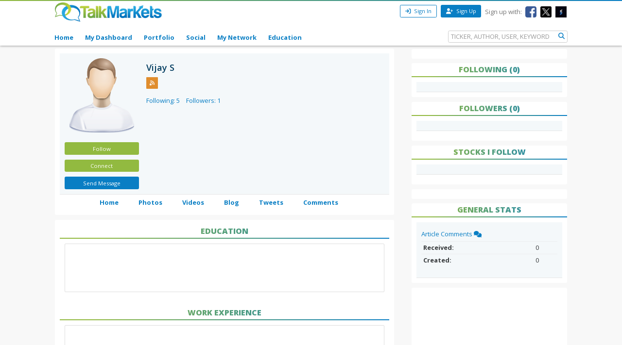

--- FILE ---
content_type: text/html; charset=utf-8
request_url: https://www.google.com/recaptcha/api2/aframe
body_size: 268
content:
<!DOCTYPE HTML><html><head><meta http-equiv="content-type" content="text/html; charset=UTF-8"></head><body><script nonce="-XfWAN36PRQlZYDjlEoa0w">/** Anti-fraud and anti-abuse applications only. See google.com/recaptcha */ try{var clients={'sodar':'https://pagead2.googlesyndication.com/pagead/sodar?'};window.addEventListener("message",function(a){try{if(a.source===window.parent){var b=JSON.parse(a.data);var c=clients[b['id']];if(c){var d=document.createElement('img');d.src=c+b['params']+'&rc='+(localStorage.getItem("rc::a")?sessionStorage.getItem("rc::b"):"");window.document.body.appendChild(d);sessionStorage.setItem("rc::e",parseInt(sessionStorage.getItem("rc::e")||0)+1);localStorage.setItem("rc::h",'1769112248054');}}}catch(b){}});window.parent.postMessage("_grecaptcha_ready", "*");}catch(b){}</script></body></html>